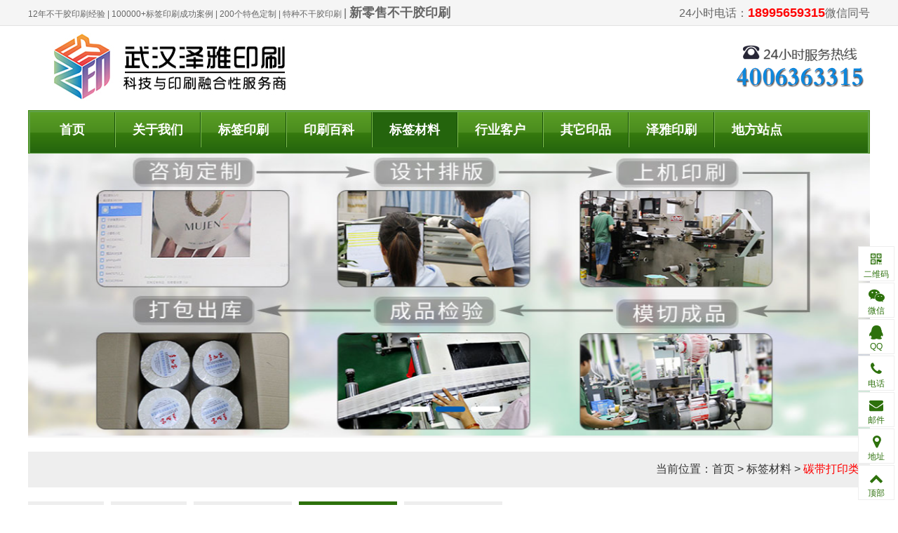

--- FILE ---
content_type: text/html; Charset=utf-8
request_url: http://027315.com.cn/channel/tandaidayinlei.html
body_size: 11585
content:
<!DOCTYPE html PUBLIC "-//W3C//DTD XHTML 1.0 Transitional//EN" "http://www.w3.org/TR/xhtml1/DTD/xhtml1-transitional.dtd">
<html xmlns="http://www.w3.org/1999/xhtml">
<head>
<meta http-equiv="Content-Type" content="text/html; charset=utf-8" />
<meta name="renderer" content="webkit" />
<meta http-equiv="X-UA-Compatible" content="IE=edge" />
<title>碳带打印类 - 武汉不干胶标签印刷厂家</title>
<link href="/plus/ui/ui.css" rel="stylesheet" type="text/css" />
<link href="/plus/ui/animate.css" rel="stylesheet" type="text/css" />
<link href="/plus/ui/font.css" rel="stylesheet" type="text/css" />
<link href="/skins/2/style.css" rel="stylesheet" type="text/css" />
<script type="text/javascript" src="/plus/jquery.min.js"></script>
<script type="text/javascript" src="/plus/ui/ui.js"></script>
<script type="text/javascript" src="/plus/layer/layer.js"></script>
<script type="text/javascript" src="/plus/jquery.SuperSlide.js"></script>
<script type="text/javascript" src="/plus/wow.min.js"></script>
<script type="text/javascript" src="/plus/jqthumb.min.js"></script>
<script type="text/javascript" src="/plus/laydate/laydate.js"></script>
<script type="text/javascript" src="/skins/2/js/pc.js"></script>
</head>
<body>
<style type="text/css">
<!--
.STYLE2 {font-size: 16px}
.STYLE3 {
	font-size: 18px;
	font-weight: bold;
}
.STYLE5 {font-size: 12px}
.STYLE4 {
	font-size: 18px;
	color: #FF0000;
	font-weight: bold;
}
-->
</style>
<div id="header_menu">
	<div class="container">
		<div class="line">
		  <div class="x8"><span class="STYLE2"><span class="STYLE5">12年不干胶印刷经验 | 100000+标签印刷成功案例 | 200个特色定制  | 特种不干胶印刷 </span>| <span class="STYLE3">新零售不干胶印刷</span></span></div>
		  <div class="x4 ar">
				24小时电话：<span class="STYLE4">18995659315</span>微信同号</div>
		</div>
	</div>
</div>
<div id="header">
	<div class="container">
		<div class="line">
				<div id="logo">
				  <table width="100%" border="0">
                    <tr>
                      <td><a href="http://www.027315.com.cn"><img src="/uploadfile/image/20231017/20231017111482548254.jpg" title="武汉不干胶标签印刷厂家" alt="武汉不干胶标签印刷厂家" /></a></td>
                      <td><div align="right"><img src="/skins/2/images/tell.png" width="195" height="81" /></div></td>
                    </tr>
                  </table>
			    <a href="http://www.027315.com.cn"></a> </div>
	  </div>
  </div>
</div>
	</div>
</div>
<div class="container">
	<div id="nav_wrap">
		<ul id="navigation">
						<ul id="navigation">
			<li class="main home"><a href="/">首页</a></li>
			
			<li class="main"><a href="/channel/guanyuwomen.html" target="_self">关于我们</a>
			
				<ul class="sub">
					
					<li><a href="/channel/qiyewenhua.html" target="_self">企业文化</a></li>
					
					<li><a href="/channel/jiamengdaili.html" target="_self">加盟代理</a></li>
					
					<li><a href="/channel/zhiliangguanli.html" target="_self">质量管理</a></li>
					
					<li><a href="/channel/fuwulinian.html" target="_self">服务理念</a></li>
					
					<li><a href="/channel/jingyingfanwei.html" target="_self">经营范围</a></li>
					
					<li><a href="/channel/fuwuyoushi.html" target="_self">服务优势</a></li>
					
					<li><a href="/channel/lianxiwomen.html" target="_self">联系我们</a></li>
					
				</ul>
			
			</li>
			
			<li class="main"><a href="/channel/biaoqianyinshua.html" target="_self">标签印刷</a>
			
				<ul class="sub">
					
					<li><a href="/channel/guaguajiangbiaoqian.html" target="_self">刮刮奖标签</a></li>
					
					<li><a href="/channel/fangweileibiaoqian.html" target="_self">防伪类标签</a></li>
					
					<li><a href="/channel/tiaomadayinleibiaoqian.html" target="_self">条码打印类标签</a></li>
					
					<li><a href="/channel/dianqileibiaoqian.html" target="_self">电器类标签</a></li>
					
					<li><a href="/channel/huagongleibiaoqian.html" target="_self">化工类标签</a></li>
					
					<li><a href="/channel/zhubaoleibiaoqian.html" target="_self">珠宝类标签</a></li>
					
					<li><a href="/channel/shipinleibiaoqian.html" target="_self">食品类标签</a></li>
					
					<li><a href="/channel/yiyaoleibiaoqian.html" target="_self">医药类标签</a></li>
					
					<li><a href="/channel/nongchanpinbiaoqian.html" target="_self">农产品标签</a></li>
					
				</ul>
			
			</li>
			
			<li class="main"><a href="/channel/yinshuabaike.html" target="_self">印刷百科</a>
			
				<ul class="sub">
					
					<li><a href="/channel/gongsixinwen.html" target="_self">公司新闻</a></li>
					
					<li><a href="/channel/yinshuazixun.html" target="_self">印刷资讯</a></li>
					
					<li><a href="/channel/yinshuazhishi.html" target="_self">印刷知识</a></li>
					
					<li><a href="/channel/gongyizhishi.html" target="_self">工艺知识</a></li>
					
					<li><a href="/channel/zhuantituijian.html" target="_self">专题推荐</a></li>
					
					<li><a href="/channel/changjianwenti.html" target="_self">常见问题</a></li>
					
				</ul>
			
			</li>
			
			<li class="main"><a class="current" href="/channel/biaoqiancailiao.html" target="_self">标签材料</a>
			
				<ul class="sub">
					
					<li><a href="/channel/zhizhilei.html" target="_self">纸质类</a></li>
					
					<li><a href="/channel/bomolei.html" target="_self">薄膜类</a></li>
					
					<li><a href="/channel/tezhongbuganjiao.html" target="_self">特种不干胶</a></li>
					
					<li><a href="/channel/tandaidayinlei.html" target="_self">碳带打印类</a></li>
					
					<li><a href="/channel/fangweileicailiao.html" target="_self">防伪类材料</a></li>
					
				</ul>
			
			</li>
			
			<li class="main"><a href="/channel/xingyekehu.html" target="_self">行业客户</a>
			
				<ul class="sub">
					
					<li><a href="/channel/nongchanpinnongzi.html" target="_self">农产品农资</a></li>
					
					<li><a href="/channel/tushuxingye.html" target="_self">图书行业</a></li>
					
					<li><a href="/channel/shipinyinliao.html" target="_self">食品饮料</a></li>
					
					<li><a href="/channel/muyingyongpin.html" target="_self">母婴用品</a></li>
					
					<li><a href="/channel/qitaxingyekehu.html" target="_self">其他行业客户</a></li>
					
				</ul>
			
			</li>
			
			<li class="main"><a href="/channel/qitayinpin.html" target="_self">其它印品</a>
			
				<ul class="sub">
					
					<li><a href="/channel/baozhuanghejingzhuanghe.html" target="_self">包装盒/精装盒</a></li>
					
					<li><a href="/channel/shoutidaidangandai.html" target="_self">手提袋/档案袋</a></li>
					
					<li><a href="/channel/zheyehaibaodanye.html" target="_self">折页/海报/单页</a></li>
					
					<li><a href="/channel/guanggaoyinshua.html" target="_self">广告印刷</a></li>
					
					<li><a href="/channel/walengcaixiang.html" target="_self">瓦楞/彩箱</a></li>
					
					<li><a href="/channel/guanzixilie.html" target="_self">罐子系列</a></li>
					
					<li><a href="/channel/huacefengtaoxinfeng.html" target="_self">画册/封套/信封</a></li>
					
					<li><a href="/channel/fangweihegezheng.html" target="_self">防伪合格证</a></li>
					
					<li><a href="/channel/daijinquanyinshua.html" target="_self">代金券印刷</a></li>
					
				</ul>
			
			</li>
			
			<li class="main"><a href="/channel/zeyayinshua.html" target="_self">泽雅印刷</a>
			
				<ul class="sub">
					
					<li><a href="/channel/shejituandui.html" target="_self">设计团队</a></li>
					
					<li><a href="/channel/chengpindayang.html" target="_self">成品打样</a></li>
					
					<li><a href="/channel/gongchangshijing.html" target="_self">工厂实景</a></li>
					
					<li><a href="/channel/houdaotixi.html" target="_self">后道体系</a></li>
					
					<li><a href="/channel/lianxifangshi.html" target="_self">联系方式</a></li>
					
				</ul>
			
			</li>
			
			<li class="main"><a href="/channel/difangzhandian.html" target="_self">地方站点</a>
			
				<ul class="sub">
					
					<li><a href="/channel/huangshibuganjiaoyinshua.html" target="_self">黄石不干胶印刷</a></li>
					
					<li><a href="/channel/shiyanbuganjiaoyinshua.html" target="_self">十堰不干胶印刷</a></li>
					
					<li><a href="/channel/yichangbuganjiaoyinshua.html" target="_self">宜昌不干胶印刷</a></li>
					
					<li><a href="/channel/xiangyangbuganjiaoyinshua.html" target="_self">襄阳不干胶印刷</a></li>
					
					<li><a href="/channel/jingzhoubuganjiaoyinshua.html" target="_self">荆州不干胶印刷</a></li>
					
					<li><a href="/channel/jingmenbuganjiaoyinshua.html" target="_self">荆门不干胶印刷</a></li>
					
					<li><a href="/channel/xiaoganbuganjiaoyinshua.html" target="_self">孝感不干胶印刷</a></li>
					
					<li><a href="/channel/ezhoubuganjiaoyinshua.html" target="_self">鄂州不干胶印刷</a></li>
					
					<li><a href="/channel/suizhoubuganjiaoyinshua.html" target="_self">随州不干胶印刷</a></li>
					
					<li><a href="/channel/huanggangbuganjiaoyinshua.html" target="_self">黄冈不干胶印刷</a></li>
					
					<li><a href="/channel/xianningbuganjiaoyinshua.html" target="_self">咸宁不干胶印刷</a></li>
					
				</ul>
			
			</li>
			
	        	</ul>
</div>
</div>
<div class="container">
	<div id="channel_cover"><img src="/uploadfile/image/20231115/20231115110022432243.png" alt="碳带打印类 - 武汉不干胶标签印刷厂家" title="碳带打印类 - 武汉不干胶标签印刷厂家" /></div>
<div class="current_location">当前位置：<a href="/">首页</a> > <a href="/channel/biaoqiancailiao.html" target="_self">标签材料</a> > <a class="current" href="/channel/tandaidayinlei.html" target="_self">碳带打印类</a></div>
	<ul class="channel_wlist">
		<li><a href="/channel/zhizhilei.html" target="_self">纸质类</a></li><li><a href="/channel/bomolei.html" target="_self">薄膜类</a></li><li><a href="/channel/tezhongbuganjiao.html" target="_self">特种不干胶</a></li><li><a class="current" href="/channel/tandaidayinlei.html" target="_self">碳带打印类</a></li><li><a href="/channel/fangweileicailiao.html" target="_self">防伪类材料</a></li>
	</ul>
	<div id="channel_content"> <h2 style="text-wrap:wrap;text-align:center;">
	<span style="font-weight:normal;color:#337FE5;"><strong>碳带打印类</strong></span><span style="font-weight:normal;color:#337FE5;"><strong></strong></span> 
</h2>
<p>
	<span style="font-weight:normal;color:#337FE5;"><strong> 
	<table class="table table-bordered" style="width:100%;" cellpadding="2" cellspacing="0" border="1" bordercolor="#000000">
		<tbody>
			<tr>
				<td style="text-align:center;">
					<span style="color:#000000;">混 合 基 碳 带</span><br />
				</td>
				<td style="text-align:center;">
					<span style="color:#000000;">蜡 基 碳 带</span><br />
				</td>
				<td style="text-align:center;">
					<span style="color:#000000;">树 脂 基 碳 带</span><br />
				</td>
				<td style="text-align:center;">
					水洗唛碳带<br />
				</td>
			</tr>
			<tr>
				<td>
					<img src="/uploadfile/image/20231225/20231225105817681768.png" alt="" width="300" height="300" title="" align="" style="font-size:12px;text-align:center;text-wrap:wrap;background-color:#CCCCCC;" /><br />
				</td>
				<td>
					<img src="/uploadfile/image/20231225/20231225110187398739.png" alt="" width="300" height="300" title="" align="" style="text-align:center;background-color:#CCCCCC;" /> 
				</td>
				<td>
					<img src="/uploadfile/image/20231225/20231225110115271527.png" alt="" width="300" height="300" title="" align="" style="font-size:12px;text-align:center;text-wrap:wrap;background-color:#CCCCCC;" /><br />
				</td>
				<td>
					<img src="/uploadfile/image/20231225/20231225110226762676.png" alt="" width="300" height="297" title="" align="" style="font-size:12px;text-align:center;text-wrap:wrap;background-color:#CCCCCC;" /><br />
				</td>
			</tr>
			<tr>
				<td style="width:25%;">
					<span style="font-size:14px;line-height:1.5;">蜡基碳带是以蜡为主要材料和涂层材料的碳带产品，其应用广泛、并且价格相对便宜。</span><br />
<span style="font-size:14px;line-height:1.5;">产品型号：FBT100</span><br />
<span style="font-size:14px;line-height:1.5;">产品特性：具有高转移率、高敏度的特性，打印效果清晰美观，成本经济实惠。</span><br />
<span style="font-size:14px;line-height:1.5;">产品搭配：主要配套铜版纸打印,也可搭配合成纸、光粉纸、书写纸等。</span><br />
<span style="font-size:14px;line-height:1.5;">用途范围:工业标签，外壳和包装标签，零售业的标签和吊牌</span><br />
<span style="font-size:14px;line-height:1.5;">常用规格：60mm*300M&nbsp; 70mm*300M&nbsp; &nbsp; 90mm*300M&nbsp; 110mm*300M</span><br />
				</td>
				<td style="width:25%;">
					<span style="font-size:12px;">树脂基碳带具有极好的耐磨性与耐刮性,可满足你的各种出产环境要求，树脂基碳带能够接受极点的热或是露天环境下的打印作业。可耐高温180度，耐75%的医药酒精。极强的抗刮擦功能力。树脂基碳带价格相对较高。</span><br />
<span style="font-size:12px;">产品型号：FBT300</span><br />
<span style="font-size:14px;"><span style="font-size:12px;">产品特性：具有优异的耐摩擦、耐热、耐腐蚀、耐久性能，抗酒精、汽油及多种化学用品。</span><span style="font-size:12px;"></span></span><br />
<span style="font-size:12px;">产品搭配：主要配套使用于合成纸，PET,PP,PVC等不同材质的标签。</span><br />
<span style="font-size:12px;">用途范围：汽车、电器、电子产品包装，线束线缆,资产标签、珠宝标签等</span><br />
<span style="font-size:12px;">常用规格：60mm*300M&nbsp; 70mm*300M&nbsp; &nbsp; 90mm*300M&nbsp; 110mm*300M</span><br />
				</td>
				<td style="width:25%;">
					<span style="font-size:10px;">蜡/树混合基碳带，一般都含有非常高比例的树脂成分原料，树脂成分决定了这种碳带的高熔点，用这种碳带打印时与蜡基碳带相比也需要高的能级，由于多数的树脂比蜡硬，打印出的图形的防刮性和防化学腐蚀性也比蜡基碳带好。</span><br />
<span style="font-size:10px;"> 产品型号：FBT200</span><br />
<span style="font-size:10px;"> 产品特性：优质的耐磨擦，耐腐蚀性能，具有广泛的应用领域。高分辨率适用于各种工，商业用高性能打印机及简易型打印机，高敏感度确保优异的打印效果。</span><br />
<span style="font-size:10px;"> 产品搭配：主要配套使用于铜版纸，合成纸等。</span><br />
<span style="font-size:10px;"> 用途范围：物流管理。库房管理、医疗用途、零售业务、货架管理、汽车工业等</span><br />
<span style="font-size:10px;"> 常用规格：60mm*300M&nbsp; 70mm*300M&nbsp; &nbsp; 90mm*300M&nbsp; 110mm*300M</span><br />
				</td>
				<td>
					<span style="font-size:12px;">水洗唛碳带，也叫水洗标碳带，洗水唛碳带。是水洗唛纺织物标签的专用的一种碳带，按原材料和成分归类，属于树脂基类别，即我们所讲的水洗树脂基碳带。</span><br />
<br />
<span style="font-size:12px;">产品特性：耐高温，耐刮擦，与耐酒精等化学物性能，耐洗涤，经过洗涤剂（包括干洗式）洗涤后，依然保持清晰图像，连续打印时，无粘附水洗标的情形。</span><br />
<br />
<span style="font-size:12px;">产品搭配：无纺布、水洗唛缎带、商标带</span><br />
<br />
<span style="font-size:12px;">用途范围：服装纺织行业,特种包裹标签，服装面料标签，地毯标签等。</span><span style="font-size:12px;"></span><br />
				</td>
			</tr>
		</tbody>
	</table>
<br />
</strong></span> 
</p>
<div style="text-align:center;">
	<strong><span style="font-weight:normal;"><strong></strong></span><strong style="font-size:28px;text-align:center;">产&nbsp; &nbsp;品&nbsp; &nbsp;优&nbsp; &nbsp;势</strong> </strong> 
</div>
<p>
	<br />
</p>
<div style="text-wrap:wrap;text-align:center;">
	<table class="table table-bordered ke-zeroborder" cellpadding="2" cellspacing="0" border="0" style="width:100%;background-color:#CCCCCC;">
		<tbody>
			<tr>
				<td style="border-style:solid;border-color:#EEEEEE;font-family:&quot;text-align:center;">
					<img src="http://www.027315.com.cn/uploadfile/image/20231225/20231225085987648764.png" alt="" /><br />
				</td>
				<td style="border-style:solid;border-color:#EEEEEE;font-family:&quot;text-align:center;">
					<img src="http://www.027315.com.cn/uploadfile/image/20231225/20231225085996849684.png" alt="" /><br />
				</td>
				<td style="border-style:solid;border-color:#EEEEEE;font-family:&quot;text-align:center;">
					<img src="http://www.027315.com.cn/uploadfile/image/20231225/20231225085982918291.png" alt="" /><br />
				</td>
				<td style="border-style:solid;border-color:#EEEEEE;font-family:&quot;text-align:center;">
					<img src="http://www.027315.com.cn/uploadfile/image/20231225/2023122508590830830.png" alt="" /><br />
				</td>
			</tr>
			<tr>
				<td style="border-style:solid;border-color:#EEEEEE;font-family:&quot;">
					<h4 style="text-align:center;">
						<span style="font-family:&quot;text-align:center;font-size:16px;"><strong>免&nbsp; 费&nbsp; 打&nbsp; 样</strong></span> 
					</h4>
					<div style="text-align:center;">
						<span style="font-family:&quot;text-align:center;">为新老客户提供全程打样等贴心服务，打样1~3天</span> 
					</div>
				</td>
				<td style="border-style:solid;border-color:#EEEEEE;font-family:&quot;">
					<h4 style="text-align:center;">
						<span style="font-family:&quot;text-align:center;font-size:16px;"><strong>台&nbsp; 湾&nbsp; 设&nbsp; 备</strong></span> 
					</h4>
					<div style="text-align:center;">
						<span style="font-family:&quot;text-align:center;">台湾商标机、转轮机、模切机等全套贴纸生产设备</span> 
					</div>
				</td>
				<td style="border-style:solid;border-color:#EEEEEE;font-family:&quot;">
					<h4 style="text-align:center;">
						<span style="font-family:&quot;text-align:center;font-size:16px;"><strong>快&nbsp; 捷&nbsp; 交&nbsp; 货</strong></span> 
					</h4>
					<div style="text-align:center;">
						<span style="font-family:&quot;text-align:center;">自有工厂，高效灵活管理，订单1~3天即可交货</span> 
					</div>
				</td>
				<td style="border-style:solid;border-color:#EEEEEE;font-family:&quot;">
					<h4 style="text-align:center;">
						<span style="font-family:&quot;text-align:center;font-size:16px;"><strong>贴&nbsp; 心&nbsp; 售&nbsp; 后</strong></span> 
					</h4>
					<div style="text-align:center;">
						<span style="font-family:&quot;text-align:center;">任何问题，30分钟给出解决方案，1~3天彻底解决</span> 
					</div>
				</td>
			</tr>
		</tbody>
	</table>
	<h2>
		<span style="font-weight:normal;color:#337FE5;"><strong>定&nbsp;&nbsp; 制&nbsp; &nbsp;流&nbsp; &nbsp;程</strong></span> 
	</h2>
</div>
<table class="table table-bordered ke-zeroborder" cellpadding="2" cellspacing="0" border="0" style="width:100%;color:#333333;font-size:16px;background-color:#CCCCCC;">
	<tbody>
		<tr>
			<td style="border-style:solid;border-color:#EEEEEE;font-family:&quot;text-align:center;">
				<img src="http://www.027315.com.cn/uploadfile/image/20231225/20231225090374297429.png" alt="" /><br />
			</td>
			<td style="border-style:solid;border-color:#EEEEEE;font-family:&quot;text-align:center;">
				<img src="http://www.027315.com.cn/uploadfile/image/20231225/20231225090367576757.png" alt="" /><br />
			</td>
			<td style="border-style:solid;border-color:#EEEEEE;font-family:&quot;text-align:center;">
				<img src="http://www.027315.com.cn/uploadfile/image/20231225/20231225090377717771.png" alt="" /><br />
			</td>
			<td style="border-style:solid;border-color:#EEEEEE;font-family:&quot;text-align:center;">
				<img src="http://www.027315.com.cn/uploadfile/image/20231225/20231225090394309430.png" alt="" /><br />
			</td>
			<td style="border-style:solid;border-color:#EEEEEE;font-family:&quot;text-align:center;">
				<img src="http://www.027315.com.cn/uploadfile/image/20231225/20231225090334943494.png" alt="" /><br />
			</td>
			<td style="border-style:solid;border-color:#EEEEEE;font-family:&quot;text-align:center;">
				<img src="http://www.027315.com.cn/uploadfile/image/20231225/20231225090493729372.png" alt="" /><br />
			</td>
			<td style="border-style:solid;border-color:#EEEEEE;font-family:&quot;text-align:center;">
				<img src="http://www.027315.com.cn/uploadfile/image/20231225/20231225090422182218.png" alt="" /><br />
			</td>
			<td style="border-style:solid;border-color:#EEEEEE;font-family:&quot;text-align:center;">
				<img src="http://www.027315.com.cn/uploadfile/image/20231225/20231225090477637763.png" alt="" /><br />
			</td>
		</tr>
		<tr>
			<td style="border-style:solid;border-color:#EEEEEE;font-family:&quot;text-align:center;">
				<span style="font-size:14px;">洽谈咨询</span><br />
			</td>
			<td style="border-style:solid;border-color:#EEEEEE;font-family:&quot;text-align:center;">
				<span style="font-size:14px;">提供报价</span><br />
			</td>
			<td style="border-style:solid;border-color:#EEEEEE;font-family:&quot;text-align:center;">
				<span style="font-size:14px;">标签打样</span><br />
			</td>
			<td style="border-style:solid;border-color:#EEEEEE;font-family:&quot;text-align:center;">
				<span style="font-size:14px;">确定样品</span><br />
			</td>
			<td style="border-style:solid;border-color:#EEEEEE;font-family:&quot;text-align:center;">
				<span style="font-size:14px;">签订合同</span><br />
			</td>
			<td style="border-style:solid;border-color:#EEEEEE;font-family:&quot;text-align:center;">
				<span style="font-size:14px;">批量生产</span><br />
			</td>
			<td style="border-style:solid;border-color:#EEEEEE;font-family:&quot;text-align:center;">
				<span style="font-size:14px;">出厂检测</span><br />
			</td>
			<td style="border-style:solid;border-color:#EEEEEE;font-family:&quot;text-align:center;">
				<span style="font-size:14px;">送货上门</span><br />
			</td>
		</tr>
	</tbody>
</table>
<h2 style="text-wrap:wrap;text-align:center;">
</h2>
<h2 style="text-wrap:wrap;text-align:center;">
	<span style="color:#337FE5;">泽 雅 印 刷 优 势</span> 
</h2>
<table class="table table-bordered" cellpadding="2" cellspacing="0" border="1" bordercolor="#000000" style="width:100%;color:#333333;font-size:16px;text-align:center;background-color:#CCCCCC;">
	<tbody>
		<tr>
			<td style="font-family:&quot;text-align:center;">
				<img src="http://www.027315.com.cn/uploadfile/image/20230323/20230323085235523552.png" alt="" /><br data-filtered="filtered" />
			</td>
			<td style="font-family:&quot;text-align:center;">
				<img src="http://www.027315.com.cn/uploadfile/image/20230323/20230323085384358435.png" alt="" /><br data-filtered="filtered" />
			</td>
			<td style="font-family:&quot;text-align:center;">
				<img src="http://www.027315.com.cn/uploadfile/image/20230323/20230323085372557255.png" alt="" /><br data-filtered="filtered" />
			</td>
			<td style="font-family:&quot;text-align:center;">
				<img src="http://www.027315.com.cn/uploadfile/image/20230323/20230323085318851885.png" alt="" /><br data-filtered="filtered" />
			</td>
		</tr>
		<tr>
			<td style="font-family:&quot;">
				<h3>
					品 质 保 证
				</h3>
				<p style="margin-top:0px;margin-bottom:0px;line-height:2.2;font-size:16px;text-align:left;">
					&nbsp; &nbsp; &nbsp; &nbsp; 武汉泽雅印刷制定了一整套质量标准规范严格按标准生产应用新技术、工艺、先进设备，保证质量的稳定性确保产品均能达到客户满意度
				</p>
			</td>
			<td style="font-family:&quot;">
				<h3>
					价 格 优 势
				</h3>
				<p style="margin-top:0px;margin-bottom:0px;line-height:2.2;font-size:16px;text-align:left;">
					<span style="font-size:12px;">&nbsp; &nbsp; &nbsp; &nbsp;&nbsp;</span>印刷报价需求，实地工厂多台不同型印刷设备，根据不同需求定制印刷，减少不必要浪费：原材料直供，减少中间环节，为客户达到最高价值化。
				</p>
			</td>
			<td style="font-family:&quot;">
				<h3>
					准 时 高 效
				</h3>
				<p style="margin-top:0px;margin-bottom:0px;line-height:2.2;font-size:16px;text-align:left;">
					<span style="font-size:12px;">&nbsp; &nbsp; &nbsp; &nbsp;&nbsp;</span>印刷项目紧急可定制一套解决方案，优先排单印刷：公司拥有完善的物流运输体系，武汉市郊区货物均能当天准时送达，时间质量双保障。
				</p>
			</td>
			<td style="font-family:&quot;">
				<h3>
					贴 心 服 务
				</h3>
				<p style="margin-top:0px;margin-bottom:0px;line-height:2.2;font-size:16px;text-align:left;">
					<span style="font-size:12px;">&nbsp; &nbsp; &nbsp; &nbsp;&nbsp;</span>1对1为客户从文件设计、制作完稿至出版印刷，项目进行指派跟单员对其层层环节进行质量跟踪，售后服务满意度回访及听取客户意见和反馈。&nbsp; &nbsp; &nbsp; &nbsp;
				</p>
				<div>
					<br />
				</div>
			</td>
		</tr>
	</tbody>
</table>
<br /> </div>
	<div class="article_wlist l20">
		
	</div>
	
</div>

<div class="container">
	<div class="l20">
		<div class="x6">
			<div class="hd1">推荐信息</div>
			<div class="bd1">
				<ul class="list-group">
					
				</ul>
			</div>
		</div>
		<div class="x6">
			<div class="hd1">热门信息</div>
			<div class="bd1">
				<ul class="list-group">
					
				</ul>
			</div>
		</div>
	</div>
</div>

<div id="footer">
	<div class="container">
	<div class="fnav">
		<ul class="line">
		
		<div class="xx15">
		<li class="main"><a href="/channel/guanyuwomen.html" target="_self">关于我们</a>
		
			<ul class="sub">
				
				<li><a href="/channel/qiyewenhua.html" target="_self">企业文化</a></li>
				
				<li><a href="/channel/jiamengdaili.html" target="_self">加盟代理</a></li>
				
				<li><a href="/channel/zhiliangguanli.html" target="_self">质量管理</a></li>
				
				<li><a href="/channel/fuwulinian.html" target="_self">服务理念</a></li>
				
				<li><a href="/channel/jingyingfanwei.html" target="_self">经营范围</a></li>
				
				<li><a href="/channel/fuwuyoushi.html" target="_self">服务优势</a></li>
				
				<li><a href="/channel/lianxiwomen.html" target="_self">联系我们</a></li>
				
			</ul>
		
		</li>
		</div>
		
		<div class="xx15">
		<li class="main"><a href="/channel/biaoqianyinshua.html" target="_self">标签印刷</a>
		
			<ul class="sub">
				
				<li><a href="/channel/guaguajiangbiaoqian.html" target="_self">刮刮奖标签</a></li>
				
				<li><a href="/channel/fangweileibiaoqian.html" target="_self">防伪类标签</a></li>
				
				<li><a href="/channel/tiaomadayinleibiaoqian.html" target="_self">条码打印类标签</a></li>
				
				<li><a href="/channel/dianqileibiaoqian.html" target="_self">电器类标签</a></li>
				
				<li><a href="/channel/huagongleibiaoqian.html" target="_self">化工类标签</a></li>
				
				<li><a href="/channel/zhubaoleibiaoqian.html" target="_self">珠宝类标签</a></li>
				
				<li><a href="/channel/shipinleibiaoqian.html" target="_self">食品类标签</a></li>
				
				<li><a href="/channel/yiyaoleibiaoqian.html" target="_self">医药类标签</a></li>
				
				<li><a href="/channel/nongchanpinbiaoqian.html" target="_self">农产品标签</a></li>
				
			</ul>
		
		</li>
		</div>
		
		<div class="xx15">
		<li class="main"><a href="/channel/yinshuabaike.html" target="_self">印刷百科</a>
		
			<ul class="sub">
				
				<li><a href="/channel/gongsixinwen.html" target="_self">公司新闻</a></li>
				
				<li><a href="/channel/yinshuazixun.html" target="_self">印刷资讯</a></li>
				
				<li><a href="/channel/yinshuazhishi.html" target="_self">印刷知识</a></li>
				
				<li><a href="/channel/gongyizhishi.html" target="_self">工艺知识</a></li>
				
				<li><a href="/channel/zhuantituijian.html" target="_self">专题推荐</a></li>
				
				<li><a href="/channel/changjianwenti.html" target="_self">常见问题</a></li>
				
			</ul>
		
		</li>
		</div>
		
		<div class="xx15">
		<li class="main"><a class="current" href="/channel/biaoqiancailiao.html" target="_self">标签材料</a>
		
			<ul class="sub">
				
				<li><a href="/channel/zhizhilei.html" target="_self">纸质类</a></li>
				
				<li><a href="/channel/bomolei.html" target="_self">薄膜类</a></li>
				
				<li><a href="/channel/tezhongbuganjiao.html" target="_self">特种不干胶</a></li>
				
				<li><a href="/channel/tandaidayinlei.html" target="_self">碳带打印类</a></li>
				
				<li><a href="/channel/fangweileicailiao.html" target="_self">防伪类材料</a></li>
				
			</ul>
		
		</li>
		</div>
		
		<div class="xx15">
		<li class="main"><a href="/channel/xingyekehu.html" target="_self">行业客户</a>
		
			<ul class="sub">
				
				<li><a href="/channel/nongchanpinnongzi.html" target="_self">农产品农资</a></li>
				
				<li><a href="/channel/tushuxingye.html" target="_self">图书行业</a></li>
				
				<li><a href="/channel/shipinyinliao.html" target="_self">食品饮料</a></li>
				
				<li><a href="/channel/muyingyongpin.html" target="_self">母婴用品</a></li>
				
				<li><a href="/channel/qitaxingyekehu.html" target="_self">其他行业客户</a></li>
				
			</ul>
		
		</li>
		</div>
		
		<div class="xx15">
		<li class="main"><a href="/channel/qitayinpin.html" target="_self">其它印品</a>
		
			<ul class="sub">
				
				<li><a href="/channel/baozhuanghejingzhuanghe.html" target="_self">包装盒/精装盒</a></li>
				
				<li><a href="/channel/shoutidaidangandai.html" target="_self">手提袋/档案袋</a></li>
				
				<li><a href="/channel/zheyehaibaodanye.html" target="_self">折页/海报/单页</a></li>
				
				<li><a href="/channel/guanggaoyinshua.html" target="_self">广告印刷</a></li>
				
				<li><a href="/channel/walengcaixiang.html" target="_self">瓦楞/彩箱</a></li>
				
				<li><a href="/channel/guanzixilie.html" target="_self">罐子系列</a></li>
				
				<li><a href="/channel/huacefengtaoxinfeng.html" target="_self">画册/封套/信封</a></li>
				
				<li><a href="/channel/fangweihegezheng.html" target="_self">防伪合格证</a></li>
				
				<li><a href="/channel/daijinquanyinshua.html" target="_self">代金券印刷</a></li>
				
			</ul>
		
		</li>
		</div>
		
		<div class="xx15">
		<li class="main"><a href="/channel/zeyayinshua.html" target="_self">泽雅印刷</a>
		
			<ul class="sub">
				
				<li><a href="/channel/shejituandui.html" target="_self">设计团队</a></li>
				
				<li><a href="/channel/chengpindayang.html" target="_self">成品打样</a></li>
				
				<li><a href="/channel/gongchangshijing.html" target="_self">工厂实景</a></li>
				
				<li><a href="/channel/houdaotixi.html" target="_self">后道体系</a></li>
				
				<li><a href="/channel/lianxifangshi.html" target="_self">联系方式</a></li>
				
			</ul>
		
		</li>
		</div>
		
		<div class="xx15">
		<li class="main"><a href="/channel/difangzhandian.html" target="_self">地方站点</a>
		
			<ul class="sub">
				
				<li><a href="/channel/huangshibuganjiaoyinshua.html" target="_self">黄石不干胶印刷</a></li>
				
				<li><a href="/channel/shiyanbuganjiaoyinshua.html" target="_self">十堰不干胶印刷</a></li>
				
				<li><a href="/channel/yichangbuganjiaoyinshua.html" target="_self">宜昌不干胶印刷</a></li>
				
				<li><a href="/channel/xiangyangbuganjiaoyinshua.html" target="_self">襄阳不干胶印刷</a></li>
				
				<li><a href="/channel/jingzhoubuganjiaoyinshua.html" target="_self">荆州不干胶印刷</a></li>
				
				<li><a href="/channel/jingmenbuganjiaoyinshua.html" target="_self">荆门不干胶印刷</a></li>
				
				<li><a href="/channel/xiaoganbuganjiaoyinshua.html" target="_self">孝感不干胶印刷</a></li>
				
				<li><a href="/channel/ezhoubuganjiaoyinshua.html" target="_self">鄂州不干胶印刷</a></li>
				
				<li><a href="/channel/suizhoubuganjiaoyinshua.html" target="_self">随州不干胶印刷</a></li>
				
				<li><a href="/channel/huanggangbuganjiaoyinshua.html" target="_self">黄冈不干胶印刷</a></li>
				
				<li><a href="/channel/xianningbuganjiaoyinshua.html" target="_self">咸宁不干胶印刷</a></li>
				
			</ul>
		
		</li>
		</div>
		
		</ul>
	</div>
	<script type="text/javascript">
	$(function() {
		$('.fnav .main').height($('.fnav').height());
	});
	</script>
	</div>

	<div class="container">
		<div class="line">
			<p style="text-align:center;">
	<span style="font-size:14px;text-align:center;white-space:normal;"><strong>部分图片及文章来自于网络，如有侵权或对您造成影响请与我司联系删除。</strong></span><strong></strong> 
</p>
<p style="white-space:normal;text-align:center;">
	<span style="font-size:14px;">泽雅印刷热线：15002718315，投诉电话：18986056167</span> 
</p>
<p style="white-space:normal;text-align:center;">
	<span style="font-size:14px;">办公地址：武汉市洪山区鲁磨路联峰大厦9楼</span> 
</p>
<p style="white-space:normal;text-align:center;">
	<span style="font-size:14px;">厂部地址：武汉市东西湖区将军五路5号院3号楼<br />
</span><a href="https://beian.miit.gov.cn/" target="_blank">鄂ICP备2021007526号-3</a><span class="color-2f87c1" style="color:#2F87C1;font-family:-apple-system, BlinkMacSystemFont, &quot;font-size:14px;white-space:normal;"><span style="color:#338de6;"><span style="outline-color:initial;outline-style:initial;"></span></span></span> 
</p>
<p style="white-space:normal;text-align:center;">
	<span style="font-size:14px;">版权信息：武汉泽雅印刷包装有限公司保留所有权利</span> 
</p>
<p style="white-space:normal;text-align:center;">
	<span style="font-size:14px;">郑重申明： 本站杜绝造假，假冒伪劣者切勿打扰，否则我们将直接向相关厂家或工商部门举报!</span> 
</p>
		</div>
	</div>
</div>

<div id="float">
	
	<div class="wrap">
		<span class="icon icon-qrcode"></span>
		<div class="name">二维码</div>
		<div class="content">
			<img src="/uploadfile/image/20231107/20231107173225162516.jpg" />
		</div>
	</div>
	
	
	<div class="wrap">
		<span class="icon icon-weixin"></span>
		<div class="name">微信</div>
		<div class="content">
			<img src="/uploadfile/image/20231107/20231107173225162516.jpg" />
			
				<p class="ac">微信号：18995659315</p>
			
		</div>
	</div>
	
	
	
	<div class="wrap">
		<span class="icon icon-qq"></span>
		<div class="name">QQ</div>
		<div class="content">
			<a href="http://wpa.qq.com/msgrd?v=3&uin=2228114883&site=qq&menu=yes">2228114883</a>
		</div>
	</div>
	
	
	
	
	<div class="wrap">
		<span class="icon icon-phone"></span>
		<div class="name">电话</div>
		<div class="content">15002718315</div>
	</div>
	
	
	<div class="wrap">
		<span class="icon icon-envelope"></span>
		<div class="name">邮件</div>
		<div class="content">2228114883@qq.com</div>
	</div>
	
	
	<div class="wrap">
		<span class="icon icon-map-marker"></span>
		<div class="name">地址</div>
		<div class="content">武汉市洪山区鲁磨路联峰大厦</div>
	</div>
	
	<div class="wrap gotop">
		<span class="icon icon-chevron-up "></span>
		<div class="name">顶部</div>
	</div>
</div>
<script type="text/javascript">
$(function() {
	var offsettop = $('#float').offset().top;
	$(window).scroll(function() {
		$('#float').animate({
			top: offsettop + $(window).scrollTop() + "px"
		}, {
			duration: 600,
			queue: false
		});
	});
	$('#float').slide({
		type: "menu",
		titCell: '.wrap',
		targetCell: '.content',
		effect: 'fade',
		delayTime: 0,
		triggerTime: 0
	});
	$('.gotop').click(function() {
		$('html,body').animate({
			scrollTop: '0px'
		}, 100);
	});
});
</script>

<script type="text/javascript">
if (!(!!window.ActiveXObject || "ActiveXObject" in window)) {
	var wow = new WOW({
		boxClass: 'wow',
		animateClass: 'animated',
		offset: 0,
		mobile: true,
		live: true
	});
	wow.init();
}
</script>
</body>
</html>

--- FILE ---
content_type: text/css
request_url: http://027315.com.cn/skins/2/style.css
body_size: 4053
content:
body { min-width: 1200px;}
#header_menu { background: #F5F5F5; height: 37px; line-height: 36px; color: #666; border-bottom: 1px solid #E3E3E3;}
#header_menu a { color: #666; margin-right: 5px; font-size: 12px;}
#header_menu a:hover { text-decoration: underline;}
#header { background: #FFF; height: 120px; }

/*导航*/
#nav_wrap { border: 1px solid #488D19;}
#navigation { background: #F3F3F3; background: linear-gradient(to bottom, #5A9E25 0%,#4A8C1E 50%,#367A0D 51%,#24640D 100%); height: 60px; border: 1px solid #61A14A; }
#navigation>li { float: left; position: relative; border-right: 1px solid #185009; border-left: 1px solid #7FBD50; }
#navigation>li:last-child { border-right: none; }
#navigation>li:first-child { border-left: none; }
#navigation>li>a { display: block; width: 120px; line-height: 50px; text-align: center; color: #FFF; font-size: 18px; font-weight: bold; }
#navigation>li:hover>a ,#navigation>li>a:hover ,#navigation .current{ font-weight: bold; background: #24640D; text-decoration: none; color: #FFF; }
#navigation .sub { display: none; position: absolute; left: 0; background: #2D710C;  z-index: 99999; width: 100%; text-align: center; }
#navigation .sub li { background: none; float: none; }
#navigation .sub li a { display: block; height: 30px; line-height: 30px; font-weight: normal; color: #FFF; }
#navigation .sub li a:hover { background: #242424; }

#contact-search { background: #FFFFFF; height: 124px; margin-top: 10px; z-index: 2; position: relative; box-shadow: 0 0 5px #CCC; overflow: hidden; }
#contact { background: #2D710C; height: 124px; color: #FFF; font-size: 26px; padding: 25px 20px 0 40px;}
#contact .icon { font-size: 70px; }
#search { padding: 20px 50px;  }
#search_key { width: 100%; border: 1px solid #DCDCDC;  height: 56px; line-height: 56px; padding: 0 15px; background: #F5F5F5; color: #AAA; }
#search_btn { background: #2D710C; height: 56px; width: 100%; color: #FFF; cursor: pointer; font-size: 20px; }
#search .hotkey { margin-top: 10px; font-size: 12px;}

.current_location { background: #EEE; padding: 15px; margin-bottom: 20px; margin-top: 20px; text-align: right; }
.current_location a.current { color: red; }

#banner { position: relative; }
#banner .bd li { }
#banner .hd ul { width: 100%; position: absolute; z-index: 1; bottom: 0; left: 0; height: 100px; line-height: 30px; text-align: center; }
#banner .hd ul li { cursor: pointer; display: inline-block; zoom: 1; width: 30px; height: 8px; margin-right: 2px; background: #FFF; overflow: hidden; line-height: 9999px; }
#banner .hd ul .on { width: 60px; background: #2D710C; }
#banner .container { }
#banner .container a { display: block; }
#banner .next, #banner .prev { position: absolute; top: 0; width: 68px; color: #FFF; line-text-align: center; cursor: pointer; }
#banner .next { right: 80px; background: url(images/next.png) center no-repeat;}
#banner .prev { left: 80px; background: url(images/prev.png) center no-repeat;}

.channel_list li { margin-bottom: 4px; }
.channel_list li a { display: block; background: #EEE; line-height: 50px; padding: 0 20px; }
.channel_list li a:hover,.channel_list li a.current { background: #2D710C; color: #FFF; text-decoration: none; font-size: 18px; font-weight: bold; }
.channel_wlist { overflow: hidden; margin-bottom: 10px; }
.channel_wlist li { float: left; margin-right: 10px; }
.channel_wlist li a { display: block; height: 40px; line-height: 40px; background: #EEE; padding: 0 30px; }
.channel_wlist li a:hover { background: #2D710C; color: #FFF; }
.channel_wlist li a.current { background: #2D710C; color: #FFF; }

.hd1 { background: #F3F3F3; background: linear-gradient(to bottom, #F9FDFC 0%,#F3FCF9 50%,#EAF6F2 51%,#EAF6F2 100%); height: 42px; border: 1px solid #A6CB94; line-height: 40px; padding: 0 15px; color: #225707; font-weight: bold; font-size: 18px; }
.hd1 .more { float: right; }
.bd1 { padding: 19px; zoom: 1; margin-bottom: 20px; border: 1px solid #A6CB94; border-top: none; }

.hd2 { background: #387B34; background: linear-gradient(to bottom, #5A9E25 0%,#4A8C1E 50%,#367A0D 51%,#24640D 100%); height: 42px; border: 1px solid #A6CB94; padding: 1px; background-clip: content-box; }
.hd2 .name { color: #FFF; font-size: 18px; font-weight: bold; line-height: 38px; padding-left: 15px;}
.hd2 .more { float: right; }
.bd2 { padding: 19px; overflow: hidden; zoom: 1; margin-bottom: 20px; border: 1px solid #A6CB94; border-top: none; }

.hdl { background: #2D710C; background: linear-gradient(#4C8E1F, #2D710C); color: #FFF; padding: 30px; box-shadow: 0 0 10px #CCC; }
.hdl .cname { font-size: 26px; font-weight: bold;}
.hdl .caname { font-size: 20px;}
.bdl { padding: 10px 0; overflow: hidden; zoom: 1; margin-bottom: 20px; }


.page_show { margin: 20px 0; text-align: center; }
.page_show a, .page_show span { display: inline-block; height: 50px; line-height: 50px; min-width: 50px; text-align: center; background: #F2F2F2; margin-right: 2px; }
.page_show a:link, .page_show a:visited { text-decoration: none; }
.page_show a:hover, .page_show a.current { background: #2D710C; color: #FFF; }

.article_slist {}
.article_slist li { border-bottom: 1px solid #EEE; height: 50px; line-height: 50px; font-size: 16px;}

.article_dlist {}
.article_dlist .wrap { border: 1px solid #EEE; padding: 20px; margin-bottom: 20px;}
.article_dlist .title { border-bottom: 1px solid #EEE; line-height: 50px; height: 50px; font-size: 18px;}
.article_dlist .content { padding: 10px 0; color: #666; }
.article_dlist .intro { padding: 10px; background: #FAFAFA;}

.article_wlist .wrap { border: 1px solid #EEE; padding: 10px; margin-bottom: 5px;}
.article_wlist .wrap a { display: block; font-size: 16px; }
.article_wlist .wrap:hover { background: #2D710C; color: #FFF;}
.article_wlist .wrap:hover a { color: #FFF !important;}

.picture_slist {}
.picture_slist .wrap { margin-bottom: 20px; }
.picture_slist .thumbnail { transition: all .5s ease 0s; }
.picture_slist .wrap:hover .thumbnail { transform: scale(1.1, 1.1); }
.picture_slist .picture { border: 1px solid #EEE; padding: 5px; text-align: center; overflow: hidden; }
.picture_slist .title { line-height: 36px; text-align: center; }

.picture_dlist {}
.picture_dlist .wrap { border: 1px solid #EEE; padding: 20px; margin-bottom: 20px;}
.picture_dlist .wrap .thumbnail { transition: all .5s ease 0s; }
.picture_dlist .wrap:hover .thumbnail { transform: scale(1.1, 1.1); }
.picture_dlist .picture { border: 1px solid #EEE; padding: 5px; text-align: center; overflow: hidden; }
.picture_dlist .title { border-bottom: 1px solid #EEE; line-height: 40px; height: 40px; font-size: 18px; }
.picture_dlist .content { padding: 10px 0; color: #666; font-size: 12px; }
.picture_dlist .intro { padding: 10px; background: #FAFAFA;}

.picture_wlist {}
.picture_wlist .wrap { margin-bottom: 40px; }
.picture_wlist .wrap .thumbnail { transition: all .5s ease 0s; }
.picture_wlist .wrap:hover .thumbnail { transform: scale(1.1, 1.1); }
.picture_wlist .picture { border: 1px solid #EEE; padding: 5px; text-align: center; overflow: hidden; }
.picture_wlist .title { line-height: 36px; text-align: center; font-size: 16px; }

#channel_slideshow { margin: 20px 0; }
#channel_slideshow .bd img { width: 100%; border: 1px solid #EEE; padding: 10px; }
#channel_slideshow .hd { margin-top: 10px; }
#channel_slideshow .hd li .img { border: 1px solid #EEE; padding: 3px; cursor: pointer; }
#channel_slideshow .hd .on .img { border: 1px solid #2D710C; }
#channel_content { font-size: 16px;}
#channel_content p { font-size: 16px; line-height: 2.2;}

#info_title { font-size: 24px; line-height: 50px; }
#info_intro { background: #EEE; color: #999; padding: 0 10px; line-height: 40px; font-size: 12px; background: linear-gradient(to right, #EEE, #FFF); }
#info_content {padding: 20px 0; font-size: 16px;}
#info_content p { font-size: 16px; line-height: 2.2;}
#info_around { padding: 20px; background: #F5F5F5; line-height: 26px; border: 1px solid #CCCCCC; margin-bottom: 20px; }
#info_picture { margin: 20px 0; }
#info_picture img { padding: 5px; border: 1px solid #EEE; }
#info_tab { margin: 20px 0;}
#info_tab .hd li { float: left; display: block; cursor: pointer; height: 40px; line-height: 40px; padding: 0 40px; margin-right: 2px; background: #EEE; }
#info_tab .hd li.on { background: #2D710C; color: #FFF; }
#info_tab .bd { margin-top: 20px; }

#info_slideshow { margin: 20px 0; }
#info_slideshow .bd img { width: 100%; border: 1px solid #EEE; padding: 10px; }
#info_slideshow .hd { margin-top: 10px; }
#info_slideshow .hd li .img { border: 1px solid #EEE; padding: 3px; cursor: pointer; }
#info_slideshow .hd .on .img { border: 1px solid #2D710C; }



#info_parmeter { margin: 20px 0; }
#info_parmeter ul li { line-height: 40px; border-bottom: 1px solid #EEE;}

#info_paremeter li { border-bottom: 1px solid #EEE; line-height: 40px;}

#info_video { margin-top: 20px;}
#info_video embed { width: 100%; height: 540px;}

.recruitment_list .wrap { border: 1px solid #EEE; padding: 50px; margin-bottom: 20px; font-size: 16px;}
.recruitment_list .wrap ul>li { border-bottom: 1px solid #EEE; padding: 10px 0; }
.recruitment_list .wrap>.content { display: none; padding: 10px; border: 1px solid #EEE; }

#footer { background: #2D710C; padding: 20px 0; margin-top: 20px; color: #FFF;}
#footer a { color: #FFF;}



#float { z-index: 9999; position: absolute; display: block; bottom: 5px; right: 5px; }
#float .wrap { margin-bottom: 2px; position: relative;  background: #FFF; border: 1px solid #EEE; z-index: 999; height: 50px; }
#float .wrap:hover { background: #F3F3F3; border: 1px solid #DDD;}
#float .icon { cursor: pointer; width: 50px; display: block; text-align: center; color: #333; font-size: 20px; padding-top: 8px; color: #2D710C; }
#float .name { cursor: pointer; color: #2D710C; font-size: 12px; text-align: center; margin-top: 3px; }
#float .content { border: 1px solid #DDD; min-height: 48px; line-height: 48px; font-size: 18px; text-align: center; min-width: 200px; position: absolute; right: 50px; top: -1px; display: none; background: #FFF; box-shadow: 0 0 10px #EEE;}
#float .content a { }

.hdi { background: #EEE; height: 40px; line-height: 40px; padding: 0 14px; font-size: 16px; border-left: 10px solid #2D710C; }
.hdi .more a { display: block; height: 40px; background: #2D710C; padding: 0 10px; color: #FFF; font-size: 12px;}
.hdi .more a:hover { background: #2D710C; }
.bdi { padding: 10px 0; overflow: hidden; zoom: 1; margin-bottom: 20px; }

#register_wrap { box-shadow: 4px 4px 10px #CCC; padding: 60px; margin-top: 20px;}
#login_wrap { box-shadow: 4px 4px 10px #CCC; padding: 60px; margin-top: 20px;}
#member_wrap { box-shadow: 4px 4px 10px #CCC; padding: 30px; margin-top: 20px; }

#index-1 { padding: 50px 0; background: #FFF; }
#index-1 .caname { font-size: 40px; font-family: impact; color: #2D710C; text-transform: uppercase; text-align: center;}
#index-1 .cname { text-align: center; }
#index-1 .cname span { font-size: 32px; display: inline-block; padding: 20px 0; border-bottom: 3px solid #2D710C; margin-bottom: -2px; }
#index-1 .cseoname { font-size: 16px; color: #666666; padding: 20px 0; text-align: center; }

#index-1 .clist .clistname { background: #2D710C; text-align: center; height: 100px; line-height: 100px; color: #FFF; font-size: 26px; }
#index-1 .clist ul { text-align: center; margin-bottom: 40px; }
#index-1 .clist ul li { display: inline-block; margin-bottom: 5px; }
#index-1 .clist ul li a { display: block; padding: 20px; background: #EDEDED; line-height: 40px; text-align: center; font-size: 18px; font-weight: bold; transition: all .5s ease 0s; }
#index-1 .clist ul li a:hover { border-radius: 20px; background: #2D710C; color: #FFF; }
.plist .wrap { background: #FFF; padding: 9px; border: 3px solid #EEE; margin-bottom: 20px; }
.plist .wrap .products_thumbnail { transition: all 1s ease 0s; }
.plist .wrap:hover .products_thumbnail { transform: scale(1.1, 1.1); }
.plist .wrap .picture { overflow: hidden; }
.plist .title { line-height: 40px; text-align: center; }

#index-2 { padding: 50px 0; background: #FFF; }
#index-2 .caname {  font-size: 40px; font-family: impact; color: #2D710C; text-transform: uppercase;}
#index-2 .cname {  }
#index-2 .cname span { font-size: 32px; display: inline-block; padding: 20px 0; border-bottom: 3px solid #2D710C; margin-bottom: -2px; }
#index-2 .cseoname {  font-size: 16px; color: #666666; padding: 20px 0; }

#index-3 { padding: 50px 0; background: #2D710C; }
#index-3 .caname { font-size: 40px; font-family: impact; color: #EEE; text-transform: uppercase; text-align: right;}
#index-3 .cname { text-align: right;}
#index-3 .cname span { font-size: 32px; display: inline-block; padding: 10px 0; border-bottom: 3px solid #EEE; color: #EEE;  }
#index-3 .cseoname { color: #EEE; padding: 20px 0; text-align: right; }
#index-3 .cmore { width: 400px; margin: 0 auto;  }
#index-3 .cmore a { display: block; padding: 20px; font-size: 18px; text-align: center; background: #242424; color: #FFF; }
#index-3 .cmore a:hover {  background: #FCC300;  }

#index-4 { padding: 50px 0; background: #F5F5F5; }
#index-4 .caname { font-size: 40px; font-family: impact; color: #2D710C; text-transform: uppercase;}
#index-4 .cname span { font-size: 32px; display: inline-block; padding: 10px 0; border-bottom: 3px solid #2D710C; }
#index-4 .cseoname { color: #666666; padding: 20px 0; }


#index-5 { padding: 50px 0; }
#index-5 .caname { font-size: 40px; font-family: impact; color: #2D710C; text-transform: uppercase; text-align: right;}
#index-5 .cname { text-align: right; }
#index-5 .cname span { font-size: 32px; display: inline-block; padding: 10px 0; border-bottom: 3px solid #2D710C; }
#index-5 .cseoname { color: #666666; padding: 20px 0; text-align: right; }

.nlist {}
.nlist .wrap { background: #FFF; border-left: 8px solid #F9AE57; transition: all .5s ease 0s; }
.nlist .wrap:hover { border-left: 8px solid #242424; border-radius: 10px;  }
.nlist .wrap .content { padding: 25px; height: 140px; }
.nlist .wrap .content .title { font-size: 20px; border-bottom: 1px solid #EEE; padding-bottom: 10px; }
.nlist .wrap .content .scontent { margin-top: 10px; }
.nlist .wrap:hover .date { background: #2D710C; transition: all .5s ease 0s; transform: scale(1.2, 1.2); }

.index_case { position: relative;}
.index_case .prev , .index_case .next { position: absolute; top: 50%;  font-size: 60px; color: #2D710C; margin-top: -40px; cursor: pointer; right: -60px; transition: all .5s ease 0s; }
.index_case .prev:hover , .index_case .next:hover { color: #FCC300; }
.index_case .prev { left: -60px; }
.index_case .wrap { border: 2px solid #EEE; padding: 20px; background: #FFF; border-radius: 5px; transition: all .5s ease 0s; }
.index_case .wrap:hover { background: #2D710C; color: #FFF; }
.index_case .wrap:hover a { color: #FFF; }
.index_case .wrap .title { font-size: 18px; }
.index_case .wrap .case_thumbnail { margin-top: 10px; }
.index_case .wrap .content { margin-top: 20px; }

.hlist {}
.hlist .wrap { padding: 15px; border: 2px solid #EEE; margin-bottom: 20px;}
.hlist .wrap:hover { border: 2px solid #012813; }

.fnav .main { font-size: 18px; font-weight: bold; line-height: 40px; border-right: 1px solid #50813B; text-align: center;}
.fnav .xx15:last-child .main { border-right: none;}
.fnav .sub li { font-size: 14px; line-height: 30px; }
.fnav { margin-bottom: 50px; border-bottom: 1px solid #50813B; padding-bottom: 20px;}

--- FILE ---
content_type: application/javascript
request_url: http://027315.com.cn/plus/jquery.SuperSlide.js
body_size: 7543
content:
/*!
 * SuperSlide v2.1.3
 * 轻松解决网站大部分特效展示问题
 * 详尽信息请看官网：http://www.SuperSlide2.com/
 *
 * Copyright 2011-至今, 大话主席
 *
 * 请尊重原创，保留头部版权
 * 在保留版权的前提下可应用于个人或商业用途
 * v2.1.3：处理Jquery已经弃用的API，兼容最新版本的Jquery，目前是jquery3.3.1，日后如果发现插件不兼容新版本的jquery，请联系我 305491515@qq.com
 */
(function($) {
	$.fn.slide = function(options) {
		$.fn.slide.defaults = {
			type: "slide",
			effect: "fade",
			autoPlay: false,
			delayTime: 500,
			interTime: 2500,
			triggerTime: 150,
			defaultIndex: 0,
			titCell: ".hd li",
			mainCell: ".bd",
			targetCell: null,
			trigger: "mouseover",
			scroll: 1,
			vis: 1,
			titOnClassName: "on",
			autoPage: false,
			prevCell: ".prev",
			nextCell: ".next",
			pageStateCell: ".pageState",
			opp: false,
			pnLoop: true,
			easing: "swing",
			startFun: null,
			endFun: null,
			switchLoad: null,
			playStateCell: ".playState",
			mouseOverStop: true,
			defaultPlay: true,
			returnDefault: false
		};
		return this.each(function() {
			var opts = $.extend({}, $.fn.slide.defaults, options);
			var slider = $(this);
			var effect = opts.effect;
			var prevBtn = $(opts.prevCell, slider);
			var nextBtn = $(opts.nextCell, slider);
			var pageState = $(opts.pageStateCell, slider);
			var playState = $(opts.playStateCell, slider);
			var navObj = $(opts.titCell, slider); //导航子元素结合
			var navObjSize = navObj.length;
			var conBox = $(opts.mainCell, slider); //内容元素父层对象
			var conBoxSize = conBox.children().length;
			var sLoad = opts.switchLoad;
			var tarObj = $(opts.targetCell, slider);
			/*字符串转换*/
			var index = parseInt(opts.defaultIndex);
			var delayTime = parseInt(opts.delayTime);
			var interTime = parseInt(opts.interTime);
			var triggerTime = parseInt(opts.triggerTime);
			var scroll = parseInt(opts.scroll);
			var autoPlay = (opts.autoPlay == "false" || opts.autoPlay == false) ? false : true;
			var opp = (opts.opp == "false" || opts.opp == false) ? false : true;
			var autoPage = (opts.autoPage == "false" || opts.autoPage == false) ? false : true;
			var pnLoop = (opts.pnLoop == "false" || opts.pnLoop == false) ? false : true;
			var mouseOverStop = (opts.mouseOverStop == "false" || opts.mouseOverStop == false) ? false : true;
			var defaultPlay = (opts.defaultPlay == "false" || opts.defaultPlay == false) ? false : true;
			var returnDefault = (opts.returnDefault == "false" || opts.returnDefault == false) ? false : true;
			var vis = isNaN(opts.vis) ? 1 : parseInt(opts.vis);
			var isIE6 = !-[1, ] && !window.XMLHttpRequest; //v2.1.2
			var slideH = 0;
			var slideW = 0;
			var selfW = 0;
			var selfH = 0;
			var easing = opts.easing;
			var inter = null; //autoPlay-setInterval
			var mst = null; //trigger-setTimeout
			var rtnST = null; //returnDefault-setTimeout
			var titOn = opts.titOnClassName;
			var onIndex = navObj.index(slider.find("." + titOn));
			var oldIndex = index = onIndex == -1 ? index : onIndex;
			var defaultIndex = index;
			var _ind = index;
			var cloneNum = conBoxSize >= vis ? (conBoxSize % scroll != 0 ? conBoxSize % scroll : scroll) : 0;
			var _tar;
			var isMarq = effect == "leftMarquee" || effect == "topMarquee" ? true : false;
			var doStartFun = function() {
				if ($.isFunction(opts.startFun)) {
					opts.startFun(index, navObjSize, slider, $(opts.titCell, slider), conBox, tarObj, prevBtn, nextBtn)
				}
			}
			var doEndFun = function() {
				if ($.isFunction(opts.endFun)) {
					opts.endFun(index, navObjSize, slider, $(opts.titCell, slider), conBox, tarObj, prevBtn, nextBtn)
				}
			}
			var resetOn = function() {
				navObj.removeClass(titOn);
				if (defaultPlay) navObj.eq(defaultIndex).addClass(titOn)
			}
			//单独处理菜单效果
			if (opts.type == "menu") {
				if (defaultPlay) {
					navObj.removeClass(titOn).eq(index).addClass(titOn);
				}
				navObj.hover(
					function() {
						_tar = $(this).find(opts.targetCell);
						var hoverInd = navObj.index($(this));
						mst = setTimeout(function() {
							index = hoverInd;
							navObj.removeClass(titOn).eq(index).addClass(titOn);
							doStartFun();
							switch (effect) {
								case "fade":
									_tar.stop(true, true).animate({
										opacity: "show"
									}, delayTime, easing, doEndFun);
									break;
								case "slideDown":
									_tar.stop(true, true).animate({
										height: "show"
									}, delayTime, easing, doEndFun);
									break;
							}
						}, opts.triggerTime);
					}, function() {
						clearTimeout(mst);
						switch (effect) {
							case "fade":
								_tar.animate({
									opacity: "hide"
								}, delayTime, easing);
								break;
							case "slideDown":
								_tar.animate({
									height: "hide"
								}, delayTime, easing);
								break;
						}
					}
				);
				if (returnDefault) {
					slider.hover(function() {
						clearTimeout(rtnST);
					}, function() {
						rtnST = setTimeout(resetOn, delayTime);
					});
				}
				return;
			}
			//处理分页
			if (navObjSize == 0) navObjSize = conBoxSize; //只有左右按钮
			if (isMarq) navObjSize = 2;
			if (autoPage) {
				if (conBoxSize >= vis) {
					if (effect == "leftLoop" || effect == "topLoop") {
						navObjSize = conBoxSize % scroll != 0 ? (conBoxSize / scroll ^ 0) + 1 : conBoxSize / scroll;
					} else {
						var tempS = conBoxSize - vis;
						navObjSize = 1 + parseInt(tempS % scroll != 0 ? (tempS / scroll + 1) : (tempS / scroll));
						if (navObjSize <= 0) navObjSize = 1;
					}
				} else {
					navObjSize = 1
				}
				navObj.html("");
				var str = "";
				if (opts.autoPage == true || opts.autoPage == "true") {
					for (var i = 0; i < navObjSize; i++) {
						str += "<li>" + (i + 1) + "</li>"
					}
				} else {
					for (var i = 0; i < navObjSize; i++) {
						str += opts.autoPage.replace("$", (i + 1))
					}
				}
				navObj.html(str);
				var navObj = navObj.children(); //重置导航子元素对象
			}
			if (conBoxSize >= vis) { //当内容个数少于可视个数，不执行效果。
				conBox.children().each(function() { //取最大值
					if ($(this).outerWidth() > selfW) {
						selfW = $(this).outerWidth();
						slideW = $(this).outerWidth(true);
					}
					if ($(this).outerHeight() > selfH) {
						selfH = $(this).outerHeight();
						slideH = $(this).outerHeight(true);
					}
				});
				var _chr = conBox.children();
				var cloneEle = function() {
					for (var i = 0; i < vis; i++) {
						_chr.eq(i).clone().addClass("clone").appendTo(conBox);
					}
					for (var i = 0; i < cloneNum; i++) {
						_chr.eq(conBoxSize - i - 1).clone().addClass("clone").prependTo(conBox);
					}
				}
				switch (effect) {
					case "fold":
						conBox.css({
							"position": "relative",
							"width": slideW,
							"height": slideH
						}).children().css({
							"position": "absolute",
							"width": selfW,
							"left": 0,
							"top": 0,
							"display": "none"
						});
						break;
					case "top":
						conBox.wrap('<div class="tempWrap" style="overflow:hidden; position:relative; height:' + vis * slideH + 'px"></div>').css({
							"top": -(index * scroll) * slideH,
							"position": "relative"
						}).children().css({
							"height": selfH
						});
						break;
					case "left":
						conBox.wrap('<div class="tempWrap" style="overflow:hidden; position:relative; width:' + vis * slideW + 'px"></div>').css({
							"width": conBoxSize * slideW,
							"left": -(index * scroll) * slideW,
							"position": "relative",
							"overflow": "hidden"
						}).children().css({
							"float": "left",
							"width": selfW
						});
						break;
					case "leftLoop":
					case "leftMarquee":
						cloneEle();
						conBox.wrap('<div class="tempWrap" style="overflow:hidden; position:relative; width:' + vis * slideW + 'px"></div>').css({
							"width": (conBoxSize + vis + cloneNum) * slideW,
							"position": "relative",
							"overflow": "hidden",
							"left": -(cloneNum + index * scroll) * slideW
						}).children().css({
							"float": "left",
							"width": selfW
						});
						break;
					case "topLoop":
					case "topMarquee":
						cloneEle();
						conBox.wrap('<div class="tempWrap" style="overflow:hidden; position:relative; height:' + vis * slideH + 'px"></div>').css({
							"height": (conBoxSize + vis + cloneNum) * slideH,
							"position": "relative",
							"top": -(cloneNum + index * scroll) * slideH
						}).children().css({
							"height": selfH
						});
						break;
				}
			}
			//针对leftLoop、topLoop的滚动个数
			var scrollNum = function(ind) {
				var _tempCs = ind * scroll;
				if (ind == navObjSize) {
					_tempCs = conBoxSize;
				} else if (ind == -1 && conBoxSize % scroll != 0) {
					_tempCs = -conBoxSize % scroll;
				}
				return _tempCs;
			}
			//切换加载
			var doSwitchLoad = function(objs) {
					var changeImg = function(t) {
						for (var i = t; i < (vis + t); i++) {
							objs.eq(i).find("img[" + sLoad + "]").each(function() {
								var _this = $(this);
								_this.attr("src", _this.attr(sLoad)).removeAttr(sLoad);
								if (conBox.find(".clone")[0]) { //如果存在.clone
									var chir = conBox.children();
									for (var j = 0; j < chir.length; j++) {
										chir.eq(j).find("img[" + sLoad + "]").each(function() {
											if ($(this).attr(sLoad) == _this.attr("src")) $(this).attr("src", $(this).attr(sLoad)).removeAttr(sLoad)
										})
									}
								}
							})
						}
					}
					switch (effect) {
						case "fade":
						case "fold":
						case "top":
						case "left":
						case "slideDown":
							changeImg(index * scroll);
							break;
						case "leftLoop":
						case "topLoop":
							changeImg(cloneNum + scrollNum(_ind));
							break;
						case "leftMarquee":
						case "topMarquee":
							var curS = effect == "leftMarquee" ? conBox.css("left").replace("px", "") : conBox.css("top").replace("px", "");
							var slideT = effect == "leftMarquee" ? slideW : slideH;
							var mNum = cloneNum;
							if (curS % slideT != 0) {
								var curP = Math.abs(curS / slideT ^ 0);
								if (index == 1) {
									mNum = cloneNum + curP
								} else {
									mNum = cloneNum + curP - 1
								}
							}
							changeImg(mNum);
							break;
					}
				} //doSwitchLoad end
			//效果函数
			var doPlay = function(init) {
				// 当前页状态不触发效果
				if (defaultPlay && oldIndex == index && !init && !isMarq) return;
				//处理页码
				if (isMarq) {
					if (index >= 1) {
						index = 1;
					} else if (index <= 0) {
						index = 0;
					}
				} else {
					_ind = index;
					if (index >= navObjSize) {
						index = 0;
					} else if (index < 0) {
						index = navObjSize - 1;
					}
				}
				doStartFun();
				//处理切换加载
				if (sLoad != null) {
					doSwitchLoad(conBox.children())
				}
				//处理targetCell
				if (tarObj[0]) {
					_tar = tarObj.eq(index);
					if (sLoad != null) {
						doSwitchLoad(tarObj)
					}
					if (effect == "slideDown") {
						tarObj.not(_tar).stop(true, true).slideUp(delayTime);
						_tar.slideDown(delayTime, easing, function() {
							if (!conBox[0]) doEndFun()
						});
					} else {
						tarObj.not(_tar).stop(true, true).hide();
						_tar.animate({
							opacity: "show"
						}, delayTime, function() {
							if (!conBox[0]) doEndFun()
						});
					}
				}
				if (conBoxSize >= vis) { //当内容个数少于可视个数，不执行效果。
					switch (effect) {
						case "fade":
							conBox.children().stop(true, true).eq(index).animate({
								opacity: "show"
							}, delayTime, easing, function() {
								doEndFun()
							}).siblings().hide();
							break;
						case "fold":
							conBox.children().stop(true, true).eq(index).animate({
								opacity: "show"
							}, delayTime, easing, function() {
								doEndFun()
							}).siblings().animate({
								opacity: "hide"
							}, delayTime, easing);
							break;
						case "top":
							conBox.stop(true, false).animate({
								"top": -index * scroll * slideH
							}, delayTime, easing, function() {
								doEndFun()
							});
							break;
						case "left":
							conBox.stop(true, false).animate({
								"left": -index * scroll * slideW
							}, delayTime, easing, function() {
								doEndFun()
							});
							break;
						case "leftLoop":
							var __ind = _ind;
							conBox.stop(true, true).animate({
								"left": -(scrollNum(_ind) + cloneNum) * slideW
							}, delayTime, easing, function() {
								if (__ind <= -1) {
									conBox.css("left", -(cloneNum + (navObjSize - 1) * scroll) * slideW);
								} else if (__ind >= navObjSize) {
									conBox.css("left", -cloneNum * slideW);
								}
								doEndFun();
							});
							break; //leftLoop end
						case "topLoop":
							var __ind = _ind;
							conBox.stop(true, true).animate({
								"top": -(scrollNum(_ind) + cloneNum) * slideH
							}, delayTime, easing, function() {
								if (__ind <= -1) {
									conBox.css("top", -(cloneNum + (navObjSize - 1) * scroll) * slideH);
								} else if (__ind >= navObjSize) {
									conBox.css("top", -cloneNum * slideH);
								}
								doEndFun();
							});
							break; //topLoop end
						case "leftMarquee":
							var tempLeft = conBox.css("left").replace("px", "");
							if (index == 0) {
								conBox.animate({
									"left": ++tempLeft
								}, 0, function() {
									if (conBox.css("left").replace("px", "") >= 0) {
										conBox.css("left", -conBoxSize * slideW)
									}
								});
							} else {
								conBox.animate({
									"left": --tempLeft
								}, 0, function() {
									if (conBox.css("left").replace("px", "") <= -(conBoxSize + cloneNum) * slideW) {
										conBox.css("left", -cloneNum * slideW)
									}
								});
							}
							break; // leftMarquee end
						case "topMarquee":
							var tempTop = conBox.css("top").replace("px", "");
							if (index == 0) {
								conBox.animate({
									"top": ++tempTop
								}, 0, function() {
									if (conBox.css("top").replace("px", "") >= 0) {
										conBox.css("top", -conBoxSize * slideH)
									}
								});
							} else {
								conBox.animate({
									"top": --tempTop
								}, 0, function() {
									if (conBox.css("top").replace("px", "") <= -(conBoxSize + cloneNum) * slideH) {
										conBox.css("top", -cloneNum * slideH)
									}
								});
							}
							break; // topMarquee end
					} //switch end
				}
				navObj.removeClass(titOn).eq(index).addClass(titOn);
				oldIndex = index;
				if (!pnLoop) { //pnLoop控制前后按钮是否继续循环
					nextBtn.removeClass("nextStop");
					prevBtn.removeClass("prevStop");
					if (index == 0) {
						prevBtn.addClass("prevStop");
					}
					if (index == navObjSize - 1) {
						nextBtn.addClass("nextStop");
					}
				}
				pageState.html("<span>" + (index + 1) + "</span>/" + navObjSize);
			}; // doPlay end
			//初始化执行
			if (defaultPlay) {
				doPlay(true);
			}
			if (returnDefault) //返回默认状态
			{
				slider.hover(function() {
					clearTimeout(rtnST)
				}, function() {
					rtnST = setTimeout(function() {
						index = defaultIndex;
						if (defaultPlay) {
							doPlay();
						} else {
							if (effect == "slideDown") {
								_tar.slideUp(delayTime, resetOn);
							} else {
								_tar.animate({
									opacity: "hide"
								}, delayTime, resetOn);
							}
						}
						oldIndex = index;
					}, 300);
				});
			}
			///自动播放函数
			var setInter = function(time) {
				inter = setInterval(function() {
					opp ? index-- : index++;
					doPlay()
				}, !!time ? time : interTime);
			}
			var setMarInter = function(time) {
					inter = setInterval(doPlay, !!time ? time : interTime);
				}
				// 处理mouseOverStop
			var resetInter = function() {
					if (!mouseOverStop && autoPlay && !playState.hasClass("pauseState")) {
						clearInterval(inter);
						setInter()
					}
				} /* 修复 mouseOverStop 和 autoPlay均为false下，点击切换按钮后会自动播放bug */
				// 前后按钮触发
			var nextTrigger = function() {
				if (pnLoop || index != navObjSize - 1) {
					index++;
					doPlay();
					if (!isMarq) resetInter();
				}
			}
			var prevTrigger = function() {
					if (pnLoop || index != 0) {
						index--;
						doPlay();
						if (!isMarq) resetInter();
					}
				}
				//处理playState
			var playStateFun = function() {
				clearInterval(inter);
				isMarq ? setMarInter() : setInter();
				playState.removeClass("pauseState")
			}
			var pauseStateFun = function() {
				clearInterval(inter);
				playState.addClass("pauseState");
			}
			//自动播放
			if (autoPlay) {
				if (isMarq) {
					opp ? index-- : index++;
					setMarInter();
					if (mouseOverStop) conBox.hover(pauseStateFun, playStateFun);
				} else {
					setInter();
					if (mouseOverStop) slider.hover(pauseStateFun, playStateFun);
				}
			} else {
				if (isMarq) {
					opp ? index-- : index++;
				}
				playState.addClass("pauseState");
			}
			//暂停按钮
			playState.click(function() {
				playState.hasClass("pauseState") ? playStateFun() : pauseStateFun()
			});
			//titCell事件
			if (opts.trigger == "mouseover") {
				navObj.hover(function() {
					var hoverInd = navObj.index(this);
					mst = setTimeout(function() {
						index = hoverInd;
						doPlay();
						resetInter();
					}, opts.triggerTime);
				}, function() {
					clearTimeout(mst)
				});
			} else {
				navObj.click(function() {
					index = navObj.index(this);
					doPlay();
					resetInter();
				})
			}
			//前后按钮事件
			if (isMarq) {
				nextBtn.mousedown(nextTrigger);
				prevBtn.mousedown(prevTrigger);
				//前后按钮长按10倍加速
				if (pnLoop) {
					var st;
					var marDown = function() {
						st = setTimeout(function() {
							clearInterval(inter);
							setMarInter(interTime / 10 ^ 0)
						}, 150)
					}
					var marUp = function() {
						clearTimeout(st);
						clearInterval(inter);
						setMarInter()
					}
					nextBtn.mousedown(marDown);
					nextBtn.mouseup(marUp);
					prevBtn.mousedown(marDown);
					prevBtn.mouseup(marUp);
				}
				//前后按钮mouseover事件
				if (opts.trigger == "mouseover") {
					nextBtn.hover(nextTrigger, function() {});
					prevBtn.hover(prevTrigger, function() {});
				}
			} else {
				nextBtn.click(nextTrigger);
				prevBtn.click(prevTrigger);
			}
			//检测设备尺寸变化
			if (opts.vis == "auto" && scroll == 1 && (effect == "left" || effect == "leftLoop")) {
				var resizeTimer;
				var orientationChange = function() {
					if (isIE6) {
						conBox.width("auto");
						conBox.children().width("auto");
					}
					conBox.parent().width("auto");
					slideW = conBox.parent().width();
					if (isIE6) {
						conBox.parent().width(slideW)
					}
					conBox.children().width(slideW);
					if (effect == "left") {
						conBox.width(slideW * conBoxSize);
						conBox.stop(true, false).animate({
							"left": -index * slideW
						}, 0);
					} else {
						conBox.width(slideW * (conBoxSize + 2));
						conBox.stop(true, false).animate({
							"left": -(index + 1) * slideW
						}, 0);
					}
					if (!isIE6 && (slideW != conBox.parent().width())) {
						orientationChange();
					}
				}
				$(window).resize(function() {
					clearTimeout(resizeTimer);
					resizeTimer = setTimeout(orientationChange, 100);
				});
				orientationChange();
			}
		}); //each End
	}; //slide End
})(jQuery);
jQuery.easing['jswing'] = jQuery.easing['swing'];
jQuery.extend(jQuery.easing, {
	def: 'easeOutQuad',
	swing: function(x, t, b, c, d) {
		return jQuery.easing[jQuery.easing.def](x, t, b, c, d);
	},
	easeInQuad: function(x, t, b, c, d) {
		return c * (t /= d) * t + b;
	},
	easeOutQuad: function(x, t, b, c, d) {
		return -c * (t /= d) * (t - 2) + b
	},
	easeInOutQuad: function(x, t, b, c, d) {
		if ((t /= d / 2) < 1) return c / 2 * t * t + b;
		return -c / 2 * ((--t) * (t - 2) - 1) + b
	},
	easeInCubic: function(x, t, b, c, d) {
		return c * (t /= d) * t * t + b
	},
	easeOutCubic: function(x, t, b, c, d) {
		return c * ((t = t / d - 1) * t * t + 1) + b
	},
	easeInOutCubic: function(x, t, b, c, d) {
		if ((t /= d / 2) < 1) return c / 2 * t * t * t + b;
		return c / 2 * ((t -= 2) * t * t + 2) + b
	},
	easeInQuart: function(x, t, b, c, d) {
		return c * (t /= d) * t * t * t + b
	},
	easeOutQuart: function(x, t, b, c, d) {
		return -c * ((t = t / d - 1) * t * t * t - 1) + b
	},
	easeInOutQuart: function(x, t, b, c, d) {
		if ((t /= d / 2) < 1) return c / 2 * t * t * t * t + b;
		return -c / 2 * ((t -= 2) * t * t * t - 2) + b
	},
	easeInQuint: function(x, t, b, c, d) {
		return c * (t /= d) * t * t * t * t + b
	},
	easeOutQuint: function(x, t, b, c, d) {
		return c * ((t = t / d - 1) * t * t * t * t + 1) + b
	},
	easeInOutQuint: function(x, t, b, c, d) {
		if ((t /= d / 2) < 1) return c / 2 * t * t * t * t * t + b;
		return c / 2 * ((t -= 2) * t * t * t * t + 2) + b
	},
	easeInSine: function(x, t, b, c, d) {
		return -c * Math.cos(t / d * (Math.PI / 2)) + c + b
	},
	easeOutSine: function(x, t, b, c, d) {
		return c * Math.sin(t / d * (Math.PI / 2)) + b
	},
	easeInOutSine: function(x, t, b, c, d) {
		return -c / 2 * (Math.cos(Math.PI * t / d) - 1) + b
	},
	easeInExpo: function(x, t, b, c, d) {
		return (t == 0) ? b : c * Math.pow(2, 10 * (t / d - 1)) + b
	},
	easeOutExpo: function(x, t, b, c, d) {
		return (t == d) ? b + c : c * (-Math.pow(2, -10 * t / d) + 1) + b
	},
	easeInOutExpo: function(x, t, b, c, d) {
		if (t == 0) return b;
		if (t == d) return b + c;
		if ((t /= d / 2) < 1) return c / 2 * Math.pow(2, 10 * (t - 1)) + b;
		return c / 2 * (-Math.pow(2, -10 * --t) + 2) + b
	},
	easeInCirc: function(x, t, b, c, d) {
		return -c * (Math.sqrt(1 - (t /= d) * t) - 1) + b
	},
	easeOutCirc: function(x, t, b, c, d) {
		return c * Math.sqrt(1 - (t = t / d - 1) * t) + b
	},
	easeInOutCirc: function(x, t, b, c, d) {
		if ((t /= d / 2) < 1) return -c / 2 * (Math.sqrt(1 - t * t) - 1) + b;
		return c / 2 * (Math.sqrt(1 - (t -= 2) * t) + 1) + b
	},
	easeInElastic: function(x, t, b, c, d) {
		var s = 1.70158;
		var p = 0;
		var a = c;
		if (t == 0) return b;
		if ((t /= d) == 1) return b + c;
		if (!p) p = d * .3;
		if (a < Math.abs(c)) {
			a = c;
			var s = p / 4;
		} else var s = p / (2 * Math.PI) * Math.asin(c / a);
		return -(a * Math.pow(2, 10 * (t -= 1)) * Math.sin((t * d - s) * (2 * Math.PI) / p)) + b
	},
	easeOutElastic: function(x, t, b, c, d) {
		var s = 1.70158;
		var p = 0;
		var a = c;
		if (t == 0) return b;
		if ((t /= d) == 1) return b + c;
		if (!p) p = d * .3;
		if (a < Math.abs(c)) {
			a = c;
			var s = p / 4;
		} else var s = p / (2 * Math.PI) * Math.asin(c / a);
		return a * Math.pow(2, -10 * t) * Math.sin((t * d - s) * (2 * Math.PI) / p) + c + b
	},
	easeInOutElastic: function(x, t, b, c, d) {
		var s = 1.70158;
		var p = 0;
		var a = c;
		if (t == 0) return b;
		if ((t /= d / 2) == 2) return b + c;
		if (!p) p = d * (.3 * 1.5);
		if (a < Math.abs(c)) {
			a = c;
			var s = p / 4;
		} else var s = p / (2 * Math.PI) * Math.asin(c / a); if (t < 1) return -.5 * (a * Math.pow(2, 10 * (t -= 1)) * Math.sin((t * d - s) * (2 * Math.PI) / p)) + b;
		return a * Math.pow(2, -10 * (t -= 1)) * Math.sin((t * d - s) * (2 * Math.PI) / p) * .5 + c + b
	},
	easeInBack: function(x, t, b, c, d, s) {
		if (s == undefined) s = 1.70158;
		return c * (t /= d) * t * ((s + 1) * t - s) + b
	},
	easeOutBack: function(x, t, b, c, d, s) {
		if (s == undefined) s = 1.70158;
		return c * ((t = t / d - 1) * t * ((s + 1) * t + s) + 1) + b
	},
	easeInOutBack: function(x, t, b, c, d, s) {
		if (s == undefined) s = 1.70158;
		if ((t /= d / 2) < 1) return c / 2 * (t * t * (((s *= (1.525)) + 1) * t - s)) + b;
		return c / 2 * ((t -= 2) * t * (((s *= (1.525)) + 1) * t + s) + 2) + b
	},
	easeInBounce: function(x, t, b, c, d) {
		return c - jQuery.easing.easeOutBounce(x, d - t, 0, c, d) + b
	},
	easeOutBounce: function(x, t, b, c, d) {
		if ((t /= d) < (1 / 2.75)) {
			return c * (7.5625 * t * t) + b;
		} else if (t < (2 / 2.75)) {
			return c * (7.5625 * (t -= (1.5 / 2.75)) * t + .75) + b;
		} else if (t < (2.5 / 2.75)) {
			return c * (7.5625 * (t -= (2.25 / 2.75)) * t + .9375) + b;
		} else {
			return c * (7.5625 * (t -= (2.625 / 2.75)) * t + .984375) + b;
		}
	},
	easeInOutBounce: function(x, t, b, c, d) {
		if (t < d / 2) return jQuery.easing.easeInBounce(x, t * 2, 0, c, d) * .5 + b;
		return jQuery.easing.easeOutBounce(x, t * 2 - d, 0, c, d) * .5 + c * .5 + b;
	}
});